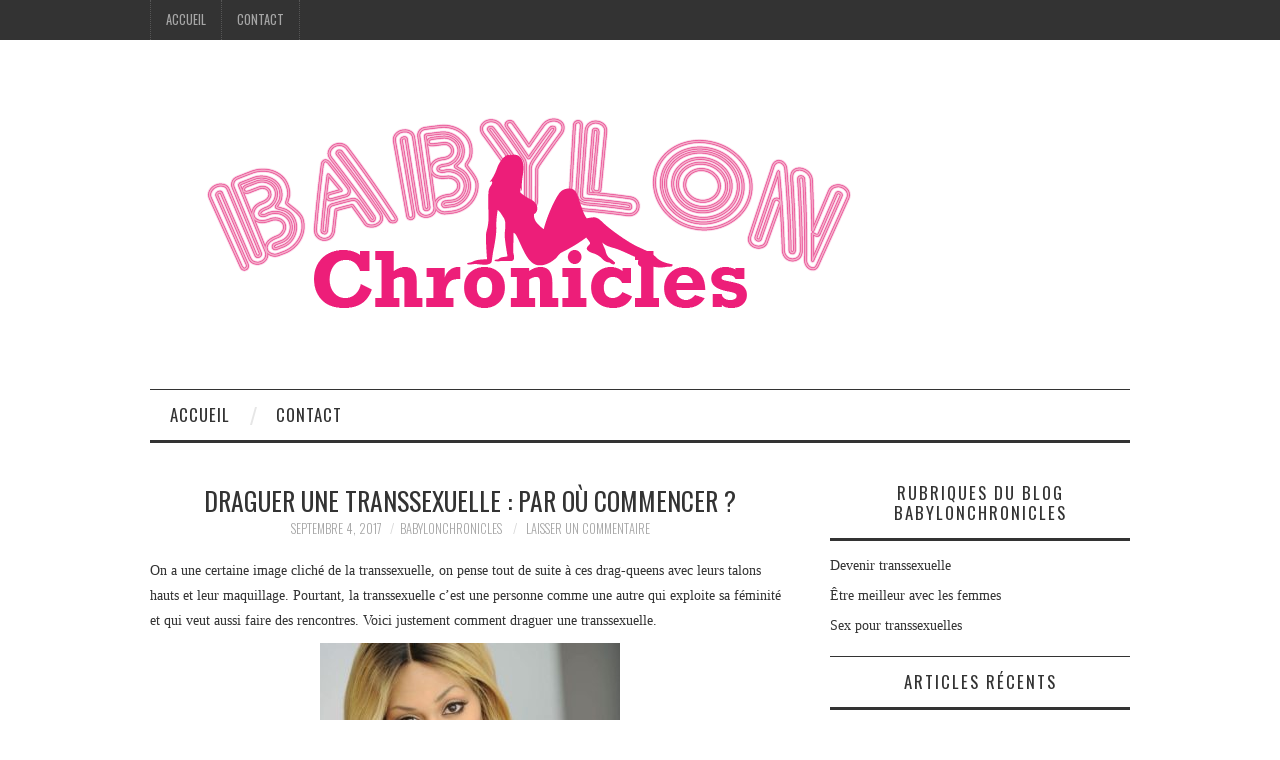

--- FILE ---
content_type: text/html; charset=UTF-8
request_url: http://www.babylonchronicles.fr/draguer-une-transsexuelle-par-ou-commencer/
body_size: 10208
content:
<!DOCTYPE html>
<html dir="ltr" lang="fr-FR">
<head>
	<title>Draguer une transsexuelle : par où commencer ? | Babylon Chronicles</title>

	<meta charset="UTF-8">
	<meta name="viewport" content="width=device-width">

	<link rel="profile" href="http://gmpg.org/xfn/11">
	<link rel="pingback" href="http://www.babylonchronicles.fr/xmlrpc.php">


	<title>Draguer une transsexuelle : par où commencer ? | Babylon Chronicles</title>

		<!-- All in One SEO 4.9.3 - aioseo.com -->
	<meta name="robots" content="max-image-preview:large" />
	<meta name="author" content="babylonchronicles"/>
	<link rel="canonical" href="http://www.babylonchronicles.fr/draguer-une-transsexuelle-par-ou-commencer/" />
	<meta name="generator" content="All in One SEO (AIOSEO) 4.9.3" />
		<script type="application/ld+json" class="aioseo-schema">
			{"@context":"https:\/\/schema.org","@graph":[{"@type":"Article","@id":"http:\/\/www.babylonchronicles.fr\/draguer-une-transsexuelle-par-ou-commencer\/#article","name":"Draguer une transsexuelle : par o\u00f9 commencer ? | Babylon Chronicles","headline":"Draguer une transsexuelle\u00a0: par o\u00f9 commencer\u00a0?","author":{"@id":"http:\/\/www.babylonchronicles.fr\/author\/babylonchronicles\/#author"},"publisher":{"@id":"http:\/\/www.babylonchronicles.fr\/#organization"},"image":{"@type":"ImageObject","url":"http:\/\/www.babylonchronicles.fr\/wp-content\/uploads\/2017\/09\/sedc.jpg","width":602,"height":357},"datePublished":"2017-09-04T15:02:24+00:00","dateModified":"2017-11-10T16:01:22+00:00","inLanguage":"fr-FR","mainEntityOfPage":{"@id":"http:\/\/www.babylonchronicles.fr\/draguer-une-transsexuelle-par-ou-commencer\/#webpage"},"isPartOf":{"@id":"http:\/\/www.babylonchronicles.fr\/draguer-une-transsexuelle-par-ou-commencer\/#webpage"},"articleSection":"Sex pour transsexuelles"},{"@type":"BreadcrumbList","@id":"http:\/\/www.babylonchronicles.fr\/draguer-une-transsexuelle-par-ou-commencer\/#breadcrumblist","itemListElement":[{"@type":"ListItem","@id":"http:\/\/www.babylonchronicles.fr#listItem","position":1,"name":"Home","item":"http:\/\/www.babylonchronicles.fr","nextItem":{"@type":"ListItem","@id":"http:\/\/www.babylonchronicles.fr\/category\/sex-pour-transsexuelles\/#listItem","name":"Sex pour transsexuelles"}},{"@type":"ListItem","@id":"http:\/\/www.babylonchronicles.fr\/category\/sex-pour-transsexuelles\/#listItem","position":2,"name":"Sex pour transsexuelles","item":"http:\/\/www.babylonchronicles.fr\/category\/sex-pour-transsexuelles\/","nextItem":{"@type":"ListItem","@id":"http:\/\/www.babylonchronicles.fr\/draguer-une-transsexuelle-par-ou-commencer\/#listItem","name":"Draguer une transsexuelle\u00a0: par o\u00f9 commencer\u00a0?"},"previousItem":{"@type":"ListItem","@id":"http:\/\/www.babylonchronicles.fr#listItem","name":"Home"}},{"@type":"ListItem","@id":"http:\/\/www.babylonchronicles.fr\/draguer-une-transsexuelle-par-ou-commencer\/#listItem","position":3,"name":"Draguer une transsexuelle\u00a0: par o\u00f9 commencer\u00a0?","previousItem":{"@type":"ListItem","@id":"http:\/\/www.babylonchronicles.fr\/category\/sex-pour-transsexuelles\/#listItem","name":"Sex pour transsexuelles"}}]},{"@type":"Organization","@id":"http:\/\/www.babylonchronicles.fr\/#organization","name":"Babylon Chronicles","description":"Blog sur les conseils sexuels","url":"http:\/\/www.babylonchronicles.fr\/"},{"@type":"Person","@id":"http:\/\/www.babylonchronicles.fr\/author\/babylonchronicles\/#author","url":"http:\/\/www.babylonchronicles.fr\/author\/babylonchronicles\/","name":"babylonchronicles","image":{"@type":"ImageObject","@id":"http:\/\/www.babylonchronicles.fr\/draguer-une-transsexuelle-par-ou-commencer\/#authorImage","url":"https:\/\/secure.gravatar.com\/avatar\/75d7c0fd2cb337003ac08852ddfd32bdaad97a657dc8470e83eaa3a87d8bc934?s=96&d=mm&r=g","width":96,"height":96,"caption":"babylonchronicles"}},{"@type":"WebPage","@id":"http:\/\/www.babylonchronicles.fr\/draguer-une-transsexuelle-par-ou-commencer\/#webpage","url":"http:\/\/www.babylonchronicles.fr\/draguer-une-transsexuelle-par-ou-commencer\/","name":"Draguer une transsexuelle : par o\u00f9 commencer ? | Babylon Chronicles","inLanguage":"fr-FR","isPartOf":{"@id":"http:\/\/www.babylonchronicles.fr\/#website"},"breadcrumb":{"@id":"http:\/\/www.babylonchronicles.fr\/draguer-une-transsexuelle-par-ou-commencer\/#breadcrumblist"},"author":{"@id":"http:\/\/www.babylonchronicles.fr\/author\/babylonchronicles\/#author"},"creator":{"@id":"http:\/\/www.babylonchronicles.fr\/author\/babylonchronicles\/#author"},"image":{"@type":"ImageObject","url":"http:\/\/www.babylonchronicles.fr\/wp-content\/uploads\/2017\/09\/sedc.jpg","@id":"http:\/\/www.babylonchronicles.fr\/draguer-une-transsexuelle-par-ou-commencer\/#mainImage","width":602,"height":357},"primaryImageOfPage":{"@id":"http:\/\/www.babylonchronicles.fr\/draguer-une-transsexuelle-par-ou-commencer\/#mainImage"},"datePublished":"2017-09-04T15:02:24+00:00","dateModified":"2017-11-10T16:01:22+00:00"},{"@type":"WebSite","@id":"http:\/\/www.babylonchronicles.fr\/#website","url":"http:\/\/www.babylonchronicles.fr\/","name":"Babylon Chronicles","description":"Blog sur les conseils sexuels","inLanguage":"fr-FR","publisher":{"@id":"http:\/\/www.babylonchronicles.fr\/#organization"}}]}
		</script>
		<!-- All in One SEO -->

<link rel='dns-prefetch' href='//fonts.googleapis.com' />
<link rel="alternate" type="application/rss+xml" title="Babylon Chronicles &raquo; Flux" href="http://www.babylonchronicles.fr/feed/" />
<link rel="alternate" type="application/rss+xml" title="Babylon Chronicles &raquo; Flux des commentaires" href="http://www.babylonchronicles.fr/comments/feed/" />
<link rel="alternate" type="application/rss+xml" title="Babylon Chronicles &raquo; Draguer une transsexuelle : par où commencer ? Flux des commentaires" href="http://www.babylonchronicles.fr/draguer-une-transsexuelle-par-ou-commencer/feed/" />
<link rel="alternate" title="oEmbed (JSON)" type="application/json+oembed" href="http://www.babylonchronicles.fr/wp-json/oembed/1.0/embed?url=http%3A%2F%2Fwww.babylonchronicles.fr%2Fdraguer-une-transsexuelle-par-ou-commencer%2F" />
<link rel="alternate" title="oEmbed (XML)" type="text/xml+oembed" href="http://www.babylonchronicles.fr/wp-json/oembed/1.0/embed?url=http%3A%2F%2Fwww.babylonchronicles.fr%2Fdraguer-une-transsexuelle-par-ou-commencer%2F&#038;format=xml" />
<style id='wp-img-auto-sizes-contain-inline-css' type='text/css'>
img:is([sizes=auto i],[sizes^="auto," i]){contain-intrinsic-size:3000px 1500px}
/*# sourceURL=wp-img-auto-sizes-contain-inline-css */
</style>
<style id='wp-emoji-styles-inline-css' type='text/css'>

	img.wp-smiley, img.emoji {
		display: inline !important;
		border: none !important;
		box-shadow: none !important;
		height: 1em !important;
		width: 1em !important;
		margin: 0 0.07em !important;
		vertical-align: -0.1em !important;
		background: none !important;
		padding: 0 !important;
	}
/*# sourceURL=wp-emoji-styles-inline-css */
</style>
<style id='wp-block-library-inline-css' type='text/css'>
:root{--wp-block-synced-color:#7a00df;--wp-block-synced-color--rgb:122,0,223;--wp-bound-block-color:var(--wp-block-synced-color);--wp-editor-canvas-background:#ddd;--wp-admin-theme-color:#007cba;--wp-admin-theme-color--rgb:0,124,186;--wp-admin-theme-color-darker-10:#006ba1;--wp-admin-theme-color-darker-10--rgb:0,107,160.5;--wp-admin-theme-color-darker-20:#005a87;--wp-admin-theme-color-darker-20--rgb:0,90,135;--wp-admin-border-width-focus:2px}@media (min-resolution:192dpi){:root{--wp-admin-border-width-focus:1.5px}}.wp-element-button{cursor:pointer}:root .has-very-light-gray-background-color{background-color:#eee}:root .has-very-dark-gray-background-color{background-color:#313131}:root .has-very-light-gray-color{color:#eee}:root .has-very-dark-gray-color{color:#313131}:root .has-vivid-green-cyan-to-vivid-cyan-blue-gradient-background{background:linear-gradient(135deg,#00d084,#0693e3)}:root .has-purple-crush-gradient-background{background:linear-gradient(135deg,#34e2e4,#4721fb 50%,#ab1dfe)}:root .has-hazy-dawn-gradient-background{background:linear-gradient(135deg,#faaca8,#dad0ec)}:root .has-subdued-olive-gradient-background{background:linear-gradient(135deg,#fafae1,#67a671)}:root .has-atomic-cream-gradient-background{background:linear-gradient(135deg,#fdd79a,#004a59)}:root .has-nightshade-gradient-background{background:linear-gradient(135deg,#330968,#31cdcf)}:root .has-midnight-gradient-background{background:linear-gradient(135deg,#020381,#2874fc)}:root{--wp--preset--font-size--normal:16px;--wp--preset--font-size--huge:42px}.has-regular-font-size{font-size:1em}.has-larger-font-size{font-size:2.625em}.has-normal-font-size{font-size:var(--wp--preset--font-size--normal)}.has-huge-font-size{font-size:var(--wp--preset--font-size--huge)}.has-text-align-center{text-align:center}.has-text-align-left{text-align:left}.has-text-align-right{text-align:right}.has-fit-text{white-space:nowrap!important}#end-resizable-editor-section{display:none}.aligncenter{clear:both}.items-justified-left{justify-content:flex-start}.items-justified-center{justify-content:center}.items-justified-right{justify-content:flex-end}.items-justified-space-between{justify-content:space-between}.screen-reader-text{border:0;clip-path:inset(50%);height:1px;margin:-1px;overflow:hidden;padding:0;position:absolute;width:1px;word-wrap:normal!important}.screen-reader-text:focus{background-color:#ddd;clip-path:none;color:#444;display:block;font-size:1em;height:auto;left:5px;line-height:normal;padding:15px 23px 14px;text-decoration:none;top:5px;width:auto;z-index:100000}html :where(.has-border-color){border-style:solid}html :where([style*=border-top-color]){border-top-style:solid}html :where([style*=border-right-color]){border-right-style:solid}html :where([style*=border-bottom-color]){border-bottom-style:solid}html :where([style*=border-left-color]){border-left-style:solid}html :where([style*=border-width]){border-style:solid}html :where([style*=border-top-width]){border-top-style:solid}html :where([style*=border-right-width]){border-right-style:solid}html :where([style*=border-bottom-width]){border-bottom-style:solid}html :where([style*=border-left-width]){border-left-style:solid}html :where(img[class*=wp-image-]){height:auto;max-width:100%}:where(figure){margin:0 0 1em}html :where(.is-position-sticky){--wp-admin--admin-bar--position-offset:var(--wp-admin--admin-bar--height,0px)}@media screen and (max-width:600px){html :where(.is-position-sticky){--wp-admin--admin-bar--position-offset:0px}}

/*# sourceURL=wp-block-library-inline-css */
</style><style id='global-styles-inline-css' type='text/css'>
:root{--wp--preset--aspect-ratio--square: 1;--wp--preset--aspect-ratio--4-3: 4/3;--wp--preset--aspect-ratio--3-4: 3/4;--wp--preset--aspect-ratio--3-2: 3/2;--wp--preset--aspect-ratio--2-3: 2/3;--wp--preset--aspect-ratio--16-9: 16/9;--wp--preset--aspect-ratio--9-16: 9/16;--wp--preset--color--black: #000000;--wp--preset--color--cyan-bluish-gray: #abb8c3;--wp--preset--color--white: #ffffff;--wp--preset--color--pale-pink: #f78da7;--wp--preset--color--vivid-red: #cf2e2e;--wp--preset--color--luminous-vivid-orange: #ff6900;--wp--preset--color--luminous-vivid-amber: #fcb900;--wp--preset--color--light-green-cyan: #7bdcb5;--wp--preset--color--vivid-green-cyan: #00d084;--wp--preset--color--pale-cyan-blue: #8ed1fc;--wp--preset--color--vivid-cyan-blue: #0693e3;--wp--preset--color--vivid-purple: #9b51e0;--wp--preset--gradient--vivid-cyan-blue-to-vivid-purple: linear-gradient(135deg,rgb(6,147,227) 0%,rgb(155,81,224) 100%);--wp--preset--gradient--light-green-cyan-to-vivid-green-cyan: linear-gradient(135deg,rgb(122,220,180) 0%,rgb(0,208,130) 100%);--wp--preset--gradient--luminous-vivid-amber-to-luminous-vivid-orange: linear-gradient(135deg,rgb(252,185,0) 0%,rgb(255,105,0) 100%);--wp--preset--gradient--luminous-vivid-orange-to-vivid-red: linear-gradient(135deg,rgb(255,105,0) 0%,rgb(207,46,46) 100%);--wp--preset--gradient--very-light-gray-to-cyan-bluish-gray: linear-gradient(135deg,rgb(238,238,238) 0%,rgb(169,184,195) 100%);--wp--preset--gradient--cool-to-warm-spectrum: linear-gradient(135deg,rgb(74,234,220) 0%,rgb(151,120,209) 20%,rgb(207,42,186) 40%,rgb(238,44,130) 60%,rgb(251,105,98) 80%,rgb(254,248,76) 100%);--wp--preset--gradient--blush-light-purple: linear-gradient(135deg,rgb(255,206,236) 0%,rgb(152,150,240) 100%);--wp--preset--gradient--blush-bordeaux: linear-gradient(135deg,rgb(254,205,165) 0%,rgb(254,45,45) 50%,rgb(107,0,62) 100%);--wp--preset--gradient--luminous-dusk: linear-gradient(135deg,rgb(255,203,112) 0%,rgb(199,81,192) 50%,rgb(65,88,208) 100%);--wp--preset--gradient--pale-ocean: linear-gradient(135deg,rgb(255,245,203) 0%,rgb(182,227,212) 50%,rgb(51,167,181) 100%);--wp--preset--gradient--electric-grass: linear-gradient(135deg,rgb(202,248,128) 0%,rgb(113,206,126) 100%);--wp--preset--gradient--midnight: linear-gradient(135deg,rgb(2,3,129) 0%,rgb(40,116,252) 100%);--wp--preset--font-size--small: 13px;--wp--preset--font-size--medium: 20px;--wp--preset--font-size--large: 36px;--wp--preset--font-size--x-large: 42px;--wp--preset--spacing--20: 0.44rem;--wp--preset--spacing--30: 0.67rem;--wp--preset--spacing--40: 1rem;--wp--preset--spacing--50: 1.5rem;--wp--preset--spacing--60: 2.25rem;--wp--preset--spacing--70: 3.38rem;--wp--preset--spacing--80: 5.06rem;--wp--preset--shadow--natural: 6px 6px 9px rgba(0, 0, 0, 0.2);--wp--preset--shadow--deep: 12px 12px 50px rgba(0, 0, 0, 0.4);--wp--preset--shadow--sharp: 6px 6px 0px rgba(0, 0, 0, 0.2);--wp--preset--shadow--outlined: 6px 6px 0px -3px rgb(255, 255, 255), 6px 6px rgb(0, 0, 0);--wp--preset--shadow--crisp: 6px 6px 0px rgb(0, 0, 0);}:where(.is-layout-flex){gap: 0.5em;}:where(.is-layout-grid){gap: 0.5em;}body .is-layout-flex{display: flex;}.is-layout-flex{flex-wrap: wrap;align-items: center;}.is-layout-flex > :is(*, div){margin: 0;}body .is-layout-grid{display: grid;}.is-layout-grid > :is(*, div){margin: 0;}:where(.wp-block-columns.is-layout-flex){gap: 2em;}:where(.wp-block-columns.is-layout-grid){gap: 2em;}:where(.wp-block-post-template.is-layout-flex){gap: 1.25em;}:where(.wp-block-post-template.is-layout-grid){gap: 1.25em;}.has-black-color{color: var(--wp--preset--color--black) !important;}.has-cyan-bluish-gray-color{color: var(--wp--preset--color--cyan-bluish-gray) !important;}.has-white-color{color: var(--wp--preset--color--white) !important;}.has-pale-pink-color{color: var(--wp--preset--color--pale-pink) !important;}.has-vivid-red-color{color: var(--wp--preset--color--vivid-red) !important;}.has-luminous-vivid-orange-color{color: var(--wp--preset--color--luminous-vivid-orange) !important;}.has-luminous-vivid-amber-color{color: var(--wp--preset--color--luminous-vivid-amber) !important;}.has-light-green-cyan-color{color: var(--wp--preset--color--light-green-cyan) !important;}.has-vivid-green-cyan-color{color: var(--wp--preset--color--vivid-green-cyan) !important;}.has-pale-cyan-blue-color{color: var(--wp--preset--color--pale-cyan-blue) !important;}.has-vivid-cyan-blue-color{color: var(--wp--preset--color--vivid-cyan-blue) !important;}.has-vivid-purple-color{color: var(--wp--preset--color--vivid-purple) !important;}.has-black-background-color{background-color: var(--wp--preset--color--black) !important;}.has-cyan-bluish-gray-background-color{background-color: var(--wp--preset--color--cyan-bluish-gray) !important;}.has-white-background-color{background-color: var(--wp--preset--color--white) !important;}.has-pale-pink-background-color{background-color: var(--wp--preset--color--pale-pink) !important;}.has-vivid-red-background-color{background-color: var(--wp--preset--color--vivid-red) !important;}.has-luminous-vivid-orange-background-color{background-color: var(--wp--preset--color--luminous-vivid-orange) !important;}.has-luminous-vivid-amber-background-color{background-color: var(--wp--preset--color--luminous-vivid-amber) !important;}.has-light-green-cyan-background-color{background-color: var(--wp--preset--color--light-green-cyan) !important;}.has-vivid-green-cyan-background-color{background-color: var(--wp--preset--color--vivid-green-cyan) !important;}.has-pale-cyan-blue-background-color{background-color: var(--wp--preset--color--pale-cyan-blue) !important;}.has-vivid-cyan-blue-background-color{background-color: var(--wp--preset--color--vivid-cyan-blue) !important;}.has-vivid-purple-background-color{background-color: var(--wp--preset--color--vivid-purple) !important;}.has-black-border-color{border-color: var(--wp--preset--color--black) !important;}.has-cyan-bluish-gray-border-color{border-color: var(--wp--preset--color--cyan-bluish-gray) !important;}.has-white-border-color{border-color: var(--wp--preset--color--white) !important;}.has-pale-pink-border-color{border-color: var(--wp--preset--color--pale-pink) !important;}.has-vivid-red-border-color{border-color: var(--wp--preset--color--vivid-red) !important;}.has-luminous-vivid-orange-border-color{border-color: var(--wp--preset--color--luminous-vivid-orange) !important;}.has-luminous-vivid-amber-border-color{border-color: var(--wp--preset--color--luminous-vivid-amber) !important;}.has-light-green-cyan-border-color{border-color: var(--wp--preset--color--light-green-cyan) !important;}.has-vivid-green-cyan-border-color{border-color: var(--wp--preset--color--vivid-green-cyan) !important;}.has-pale-cyan-blue-border-color{border-color: var(--wp--preset--color--pale-cyan-blue) !important;}.has-vivid-cyan-blue-border-color{border-color: var(--wp--preset--color--vivid-cyan-blue) !important;}.has-vivid-purple-border-color{border-color: var(--wp--preset--color--vivid-purple) !important;}.has-vivid-cyan-blue-to-vivid-purple-gradient-background{background: var(--wp--preset--gradient--vivid-cyan-blue-to-vivid-purple) !important;}.has-light-green-cyan-to-vivid-green-cyan-gradient-background{background: var(--wp--preset--gradient--light-green-cyan-to-vivid-green-cyan) !important;}.has-luminous-vivid-amber-to-luminous-vivid-orange-gradient-background{background: var(--wp--preset--gradient--luminous-vivid-amber-to-luminous-vivid-orange) !important;}.has-luminous-vivid-orange-to-vivid-red-gradient-background{background: var(--wp--preset--gradient--luminous-vivid-orange-to-vivid-red) !important;}.has-very-light-gray-to-cyan-bluish-gray-gradient-background{background: var(--wp--preset--gradient--very-light-gray-to-cyan-bluish-gray) !important;}.has-cool-to-warm-spectrum-gradient-background{background: var(--wp--preset--gradient--cool-to-warm-spectrum) !important;}.has-blush-light-purple-gradient-background{background: var(--wp--preset--gradient--blush-light-purple) !important;}.has-blush-bordeaux-gradient-background{background: var(--wp--preset--gradient--blush-bordeaux) !important;}.has-luminous-dusk-gradient-background{background: var(--wp--preset--gradient--luminous-dusk) !important;}.has-pale-ocean-gradient-background{background: var(--wp--preset--gradient--pale-ocean) !important;}.has-electric-grass-gradient-background{background: var(--wp--preset--gradient--electric-grass) !important;}.has-midnight-gradient-background{background: var(--wp--preset--gradient--midnight) !important;}.has-small-font-size{font-size: var(--wp--preset--font-size--small) !important;}.has-medium-font-size{font-size: var(--wp--preset--font-size--medium) !important;}.has-large-font-size{font-size: var(--wp--preset--font-size--large) !important;}.has-x-large-font-size{font-size: var(--wp--preset--font-size--x-large) !important;}
/*# sourceURL=global-styles-inline-css */
</style>

<style id='classic-theme-styles-inline-css' type='text/css'>
/*! This file is auto-generated */
.wp-block-button__link{color:#fff;background-color:#32373c;border-radius:9999px;box-shadow:none;text-decoration:none;padding:calc(.667em + 2px) calc(1.333em + 2px);font-size:1.125em}.wp-block-file__button{background:#32373c;color:#fff;text-decoration:none}
/*# sourceURL=/wp-includes/css/classic-themes.min.css */
</style>
<link rel='stylesheet' id='athemes-headings-fonts-css' href='//fonts.googleapis.com/css?family=Oswald%3A300%2C400%2C700&#038;ver=6.9' type='text/css' media='all' />
<link rel='stylesheet' id='athemes-symbols-css' href='http://www.babylonchronicles.fr/wp-content/themes/fashionistas/css/athemes-symbols.css?ver=6.9' type='text/css' media='all' />
<link rel='stylesheet' id='athemes-bootstrap-css' href='http://www.babylonchronicles.fr/wp-content/themes/fashionistas/css/bootstrap.min.css?ver=6.9' type='text/css' media='all' />
<link rel='stylesheet' id='athemes-style-css' href='http://www.babylonchronicles.fr/wp-content/themes/fashionistas/style.css?ver=6.9' type='text/css' media='all' />
<style id='athemes-style-inline-css' type='text/css'>
button, input[type="button"], input[type="reset"], input[type="submit"], #top-navigation, #top-navigation li:hover ul, #top-navigation li.sfHover ul, #main-navigation li:hover ul, #main-navigation li.sfHover ul, #main-navigation > .sf-menu > ul, .site-content [class*="navigation"] a, .widget-tab-nav li.active a, .widget-social-icons li a [class^="ico-"]:before, .site-footer { background: ; }
#main-navigation, .entry-footer, .page-header, .author-info, .site-content [class*="navigation"] a:hover, .site-content .post-navigation, .comments-title, .widget, .widget-title, ul.widget-tab-nav, .site-extra { border-color: ; }
.site-title a { color: ; }
.site-description { color: ; }
.entry-title, .entry-title a { color: ; }
body { color: ; }

/*# sourceURL=athemes-style-inline-css */
</style>
<script type="text/javascript" src="http://www.babylonchronicles.fr/wp-includes/js/jquery/jquery.min.js?ver=3.7.1" id="jquery-core-js"></script>
<script type="text/javascript" src="http://www.babylonchronicles.fr/wp-includes/js/jquery/jquery-migrate.min.js?ver=3.4.1" id="jquery-migrate-js"></script>
<script type="text/javascript" src="http://www.babylonchronicles.fr/wp-content/themes/fashionistas/js/bootstrap.min.js?ver=6.9" id="athemes-bootstrap-js-js"></script>
<script type="text/javascript" src="http://www.babylonchronicles.fr/wp-content/themes/fashionistas/js/hoverIntent.js?ver=6.9" id="athemes-superfish-hoverIntent-js"></script>
<script type="text/javascript" src="http://www.babylonchronicles.fr/wp-content/themes/fashionistas/js/superfish.js?ver=6.9" id="athemes-superfish-js"></script>
<script type="text/javascript" src="http://www.babylonchronicles.fr/wp-content/themes/fashionistas/js/settings.js?ver=6.9" id="athemes-settings-js"></script>
<link rel="https://api.w.org/" href="http://www.babylonchronicles.fr/wp-json/" /><link rel="alternate" title="JSON" type="application/json" href="http://www.babylonchronicles.fr/wp-json/wp/v2/posts/13" /><link rel="EditURI" type="application/rsd+xml" title="RSD" href="http://www.babylonchronicles.fr/xmlrpc.php?rsd" />
<meta name="generator" content="WordPress 6.9" />
<link rel='shortlink' href='http://www.babylonchronicles.fr/?p=13' />
<!--[if lt IE 9]>
<script src="http://www.babylonchronicles.fr/wp-content/themes/fashionistas/js/html5shiv.js"></script>
<![endif]-->
<link rel="icon" href="http://www.babylonchronicles.fr/wp-content/uploads/2017/08/cropped-Babylone-Chronicles-1-32x32.png" sizes="32x32" />
<link rel="icon" href="http://www.babylonchronicles.fr/wp-content/uploads/2017/08/cropped-Babylone-Chronicles-1-192x192.png" sizes="192x192" />
<link rel="apple-touch-icon" href="http://www.babylonchronicles.fr/wp-content/uploads/2017/08/cropped-Babylone-Chronicles-1-180x180.png" />
<meta name="msapplication-TileImage" content="http://www.babylonchronicles.fr/wp-content/uploads/2017/08/cropped-Babylone-Chronicles-1-270x270.png" />
</head>

<body class="wp-singular post-template-default single single-post postid-13 single-format-standard wp-theme-fashionistas">

	<nav id="top-navigation" class="main-navigation" role="navigation">
		<div class="clearfix container">
			<div class="sf-menu"><ul id="menu-menu-principal" class="menu"><li id="menu-item-28" class="menu-item menu-item-type-custom menu-item-object-custom menu-item-home menu-item-28"><a href="http://www.babylonchronicles.fr/">Accueil</a></li>
<li id="menu-item-29" class="menu-item menu-item-type-post_type menu-item-object-page menu-item-29"><a href="http://www.babylonchronicles.fr/contact/">Contact</a></li>
</ul></div>		</div>
	<!-- #top-navigation --></nav>

	<header id="masthead" class="clearfix container site-header" role="banner">
		<div class="site-branding">
							<a href="http://www.babylonchronicles.fr/" title="Babylon Chronicles"><img src="http://www.babylonchronicles.fr/wp-content/uploads/2017/08/Babylone-Chronicles.png" alt="Babylon Chronicles" /></a>
					<!-- .site-branding --></div>

					<!-- #masthead --></header>

	<nav id="main-navigation" class="container main-navigation" role="navigation">
		<a href="#main-navigation" class="nav-open">Menu</a>
		<a href="#" class="nav-close">Close</a>
		<div class="sf-menu"><ul>
<li ><a href="http://www.babylonchronicles.fr/">Accueil</a></li><li class="page_item page-item-26"><a href="http://www.babylonchronicles.fr/contact/">Contact</a></li>
</ul></div>
	<!-- #main-navigation --></nav>

	<div id="main" class="site-main">
		<div class="clearfix container">
	<div id="primary" class="content-area">
		<div id="content" class="site-content" role="main">

		
			
<article id="post-13" class="clearfix post-13 post type-post status-publish format-standard has-post-thumbnail hentry category-sex-pour-transsexuelles">
	<header class="entry-header">
		<h1 class="entry-title">Draguer une transsexuelle : par où commencer ?</h1>

		<div class="entry-meta">
			<span class="posted-on"><a href="http://www.babylonchronicles.fr/draguer-une-transsexuelle-par-ou-commencer/" rel="bookmark"><time class="entry-date published updated" datetime="2017-09-04T15:02:24+00:00">septembre 4, 2017</time></a></span><span class="byline"><span class="author vcard"><a class="url fn n" href="http://www.babylonchronicles.fr/author/babylonchronicles/">babylonchronicles</a></span></span>
						<span class="comments-link"> <a href="http://www.babylonchronicles.fr/draguer-une-transsexuelle-par-ou-commencer/#respond">Laisser un commentaire</a></span>
					<!-- .entry-meta --></div>
	<!-- .entry-header --></header>

		

	<div class="clearfix entry-content">
		<p>On a une certaine image cliché de la transsexuelle, on pense tout de suite à ces drag-queens avec leurs talons hauts et leur maquillage. Pourtant, la transsexuelle c’est une personne comme une autre qui exploite sa féminité et qui veut aussi faire des rencontres. Voici justement comment draguer une transsexuelle.</p>
<p><img fetchpriority="high" decoding="async" class="aligncenter size-medium wp-image-14" src="http://www.babylonchronicles.fr/wp-content/uploads/2017/09/sedc-300x178.jpg" alt="" width="300" height="178" srcset="http://www.babylonchronicles.fr/wp-content/uploads/2017/09/sedc-300x178.jpg 300w, http://www.babylonchronicles.fr/wp-content/uploads/2017/09/sedc.jpg 602w" sizes="(max-width: 300px) 100vw, 300px" /></p>
<h2>Comment draguer une transsexuelle ?</h2>
<p>L’art de la séduction consiste d’abord à attirer l’attention de la personne. Pour ce faire, il faut commencer par soigner son apparence. Vous n’arriverez pas à attirer l’attention d’une personne en vous habillant n’importe comment, à moins que vous assistiez à une fête costumée. Les trans sont comme tout le monde, elles sont d’abord attirées par votre apparence avant même que vous engagez la conversation avec elles.</p>
<p>Quand vous adressez la parole à une trans pour la première fois, flattez-là sur ses atouts : ses cheveux, ses longues jambes ou encore sa façon d’habiller. Elle a mis tant d’efforts à créer son look, chaque compliment va lui faire plaisir. Soyez galant dans vos mots, draguez intelligemment. Dans un premier temps, saluez-la tout simplement de sorte à créer l’ambiance et à attirer son attention. Au fur et à mesure de vos conversations, vous pouvez partager des anecdotes ou vos passions. Si vous cherchez à faire une <a href="https://www.rencontretransparis.fr/" target="_blank" rel="noopener">rencontre trans autour de chez vous</a>, je vous conseille de mettre toutes les chances de votre côté en étant naturel et en étant clair sur vos intentions dès le départ.</p>
<p>Quand vous draguez une trans, ne pensez surtout pas que vous êtes en rivalité avec un autre homme, considérez-la comme une véritable femme. A cet effet, elle aime être dominée, tout comme une femme l’est avec son homme. Elle veut explorer au maximum sa sexualité au point qu’elle peut accepter de nombreuses pratiques sexuelles qui semblent être inconcevables pour certaines femmes.</p>
<p>Lorsque vous séduisez une trans, traitez-la comme une véritable femme. Offrez-lui des cadeaux comme de la lingerie féminine par exemple. Elle a mis des années à acquérir ce corps de femme, c’est vraiment important pour elle de le mettre en avant. Vous pouvez aussi lui offre une séance de maquillage ou encore de massage tantrique. C’est une bonne idée pour explorer des sensations qui lui sont encore inconnues auparavant. Offrez-lui des fleurs, bref mettez en avant le fait que c’est une femme à part entière.</p>
<p>&nbsp;</p>
			<!-- .entry-content --></div>

	<footer class="entry-meta entry-footer">
		<span class="cat-links"><i class="ico-folder"></i> <a href="http://www.babylonchronicles.fr/category/sex-pour-transsexuelles/" rel="category tag">Sex pour transsexuelles</a></span>	<!-- .entry-meta --></footer>
<!-- #post-13 --></article>

							<div class="clearfix author-info">
					<div class="author-photo"><img alt='' src='https://secure.gravatar.com/avatar/75d7c0fd2cb337003ac08852ddfd32bdaad97a657dc8470e83eaa3a87d8bc934?s=75&#038;d=mm&#038;r=g' srcset='https://secure.gravatar.com/avatar/75d7c0fd2cb337003ac08852ddfd32bdaad97a657dc8470e83eaa3a87d8bc934?s=150&#038;d=mm&#038;r=g 2x' class='avatar avatar-75 photo' height='75' width='75' decoding='async'/></div>
					<div class="author-content">
						<h3>babylonchronicles</h3>
						<p></p>
						<div class="author-links">
							<a href="http://www.babylonchronicles.fr/author/babylonchronicles/" rel="me">More Posts</a>

							
							
													</div>
					</div>
				<!-- .author-info --></div>
			
				<nav role="navigation" id="nav-below" class="post-navigation">
		<h1 class="screen-reader-text">Navigation des articles</h1>

	
		<div class="nav-previous"><span>Previous Article</span><a href="http://www.babylonchronicles.fr/comment-seduire-une-femme-en-soiree/" rel="prev"><span class="meta-nav">&larr;</span> Comment séduire une femme en soirée ?</a></div>		<div class="nav-next"><span>Next Article</span><a href="http://www.babylonchronicles.fr/sextoys-pour-transsexuelles-se-faire-du-bien-en-etant-trans/" rel="next">Sextoys pour transsexuelles, se faire du bien en étant trans <span class="meta-nav">&rarr;</span></a></div>
	
	</nav><!-- #nav-below -->
	
			
	<div id="comments" class="comments-area">

	
	
	
		<div id="respond" class="comment-respond">
		<h3 id="reply-title" class="comment-reply-title">Laisser un commentaire <small><a rel="nofollow" id="cancel-comment-reply-link" href="/draguer-une-transsexuelle-par-ou-commencer/#respond" style="display:none;">Annuler la réponse</a></small></h3><form action="http://www.babylonchronicles.fr/wp-comments-post.php" method="post" id="commentform" class="comment-form"><p class="comment-notes"><span id="email-notes">Votre adresse e-mail ne sera pas publiée.</span> <span class="required-field-message">Les champs obligatoires sont indiqués avec <span class="required">*</span></span></p><p class="comment-form-comment"><label for="comment">Commentaire <span class="required">*</span></label> <textarea id="comment" name="comment" cols="45" rows="8" maxlength="65525" required="required"></textarea></p><p class="comment-form-author"><label for="author">Nom <span class="required">*</span></label> <input id="author" name="author" type="text" value="" size="30" maxlength="245" autocomplete="name" required="required" /></p>
<p class="comment-form-email"><label for="email">E-mail <span class="required">*</span></label> <input id="email" name="email" type="text" value="" size="30" maxlength="100" aria-describedby="email-notes" autocomplete="email" required="required" /></p>
<p class="comment-form-url"><label for="url">Site web</label> <input id="url" name="url" type="text" value="" size="30" maxlength="200" autocomplete="url" /></p>
<p class="comment-form-cookies-consent"><input id="wp-comment-cookies-consent" name="wp-comment-cookies-consent" type="checkbox" value="yes" /> <label for="wp-comment-cookies-consent">Enregistrer mon nom, mon e-mail et mon site dans le navigateur pour mon prochain commentaire.</label></p>
<p class="form-submit"><input name="submit" type="submit" id="submit" class="submit" value="Laisser un commentaire" /> <input type='hidden' name='comment_post_ID' value='13' id='comment_post_ID' />
<input type='hidden' name='comment_parent' id='comment_parent' value='0' />
</p></form>	</div><!-- #respond -->
	
</div><!-- #comments -->

		
		</div><!-- #content -->
	</div><!-- #primary -->

<div id="widget-area-2" class="site-sidebar widget-area" role="complementary">
	<aside id="categories-2" class="widget widget_categories"><h3 class="widget-title">Rubriques du blog Babylonchronicles</h3>
			<ul>
					<li class="cat-item cat-item-5"><a href="http://www.babylonchronicles.fr/category/devenir-transsexuelle/">Devenir transsexuelle</a>
</li>
	<li class="cat-item cat-item-3"><a href="http://www.babylonchronicles.fr/category/etre-meilleur-avec-les-femmes/">Être meilleur avec les femmes</a>
</li>
	<li class="cat-item cat-item-4"><a href="http://www.babylonchronicles.fr/category/sex-pour-transsexuelles/">Sex pour transsexuelles</a>
</li>
			</ul>

			</aside>
		<aside id="recent-posts-2" class="widget widget_recent_entries">
		<h3 class="widget-title">Articles récents</h3>
		<ul>
											<li>
					<a href="http://www.babylonchronicles.fr/orgasme-conseils-pour-creer-lorgasme-chez-une-femme/">Orgasme : conseils pour créer l’orgasme chez une femme</a>
									</li>
											<li>
					<a href="http://www.babylonchronicles.fr/combien-coute-une-operation-pour-devenir-transsexuelle/">Combien coûte une opération pour devenir transsexuelle ?</a>
									</li>
											<li>
					<a href="http://www.babylonchronicles.fr/sextoys-pour-transsexuelles-se-faire-du-bien-en-etant-trans/">Sextoys pour transsexuelles, se faire du bien en étant trans</a>
									</li>
											<li>
					<a href="http://www.babylonchronicles.fr/draguer-une-transsexuelle-par-ou-commencer/" aria-current="page">Draguer une transsexuelle : par où commencer ?</a>
									</li>
											<li>
					<a href="http://www.babylonchronicles.fr/comment-seduire-une-femme-en-soiree/">Comment séduire une femme en soirée ?</a>
									</li>
					</ul>

		</aside><!-- #widget-area-2 --></div>		</div>
	<!-- #main --></div>

	

	<footer id="colophon" class="site-footer" role="contentinfo">
		<div class="clearfix container">
				<div class="site-info">
		&copy; 2026 Babylon ChroniclesTous droits réservés.	</div><!-- .site-info -->

	<div class="site-credit">
		<a href="https://athemes.com/theme/fashionista" rel="nofollow">Fashionista</a>par aThemes	</div><!-- .site-credit -->
			</div>
	<!-- #colophon --></footer>

<script type="speculationrules">
{"prefetch":[{"source":"document","where":{"and":[{"href_matches":"/*"},{"not":{"href_matches":["/wp-*.php","/wp-admin/*","/wp-content/uploads/*","/wp-content/*","/wp-content/plugins/*","/wp-content/themes/fashionistas/*","/*\\?(.+)"]}},{"not":{"selector_matches":"a[rel~=\"nofollow\"]"}},{"not":{"selector_matches":".no-prefetch, .no-prefetch a"}}]},"eagerness":"conservative"}]}
</script>
<script type="text/javascript" src="http://www.babylonchronicles.fr/wp-includes/js/comment-reply.min.js?ver=6.9" id="comment-reply-js" async="async" data-wp-strategy="async" fetchpriority="low"></script>
<script id="wp-emoji-settings" type="application/json">
{"baseUrl":"https://s.w.org/images/core/emoji/17.0.2/72x72/","ext":".png","svgUrl":"https://s.w.org/images/core/emoji/17.0.2/svg/","svgExt":".svg","source":{"concatemoji":"http://www.babylonchronicles.fr/wp-includes/js/wp-emoji-release.min.js?ver=6.9"}}
</script>
<script type="module">
/* <![CDATA[ */
/*! This file is auto-generated */
const a=JSON.parse(document.getElementById("wp-emoji-settings").textContent),o=(window._wpemojiSettings=a,"wpEmojiSettingsSupports"),s=["flag","emoji"];function i(e){try{var t={supportTests:e,timestamp:(new Date).valueOf()};sessionStorage.setItem(o,JSON.stringify(t))}catch(e){}}function c(e,t,n){e.clearRect(0,0,e.canvas.width,e.canvas.height),e.fillText(t,0,0);t=new Uint32Array(e.getImageData(0,0,e.canvas.width,e.canvas.height).data);e.clearRect(0,0,e.canvas.width,e.canvas.height),e.fillText(n,0,0);const a=new Uint32Array(e.getImageData(0,0,e.canvas.width,e.canvas.height).data);return t.every((e,t)=>e===a[t])}function p(e,t){e.clearRect(0,0,e.canvas.width,e.canvas.height),e.fillText(t,0,0);var n=e.getImageData(16,16,1,1);for(let e=0;e<n.data.length;e++)if(0!==n.data[e])return!1;return!0}function u(e,t,n,a){switch(t){case"flag":return n(e,"\ud83c\udff3\ufe0f\u200d\u26a7\ufe0f","\ud83c\udff3\ufe0f\u200b\u26a7\ufe0f")?!1:!n(e,"\ud83c\udde8\ud83c\uddf6","\ud83c\udde8\u200b\ud83c\uddf6")&&!n(e,"\ud83c\udff4\udb40\udc67\udb40\udc62\udb40\udc65\udb40\udc6e\udb40\udc67\udb40\udc7f","\ud83c\udff4\u200b\udb40\udc67\u200b\udb40\udc62\u200b\udb40\udc65\u200b\udb40\udc6e\u200b\udb40\udc67\u200b\udb40\udc7f");case"emoji":return!a(e,"\ud83e\u1fac8")}return!1}function f(e,t,n,a){let r;const o=(r="undefined"!=typeof WorkerGlobalScope&&self instanceof WorkerGlobalScope?new OffscreenCanvas(300,150):document.createElement("canvas")).getContext("2d",{willReadFrequently:!0}),s=(o.textBaseline="top",o.font="600 32px Arial",{});return e.forEach(e=>{s[e]=t(o,e,n,a)}),s}function r(e){var t=document.createElement("script");t.src=e,t.defer=!0,document.head.appendChild(t)}a.supports={everything:!0,everythingExceptFlag:!0},new Promise(t=>{let n=function(){try{var e=JSON.parse(sessionStorage.getItem(o));if("object"==typeof e&&"number"==typeof e.timestamp&&(new Date).valueOf()<e.timestamp+604800&&"object"==typeof e.supportTests)return e.supportTests}catch(e){}return null}();if(!n){if("undefined"!=typeof Worker&&"undefined"!=typeof OffscreenCanvas&&"undefined"!=typeof URL&&URL.createObjectURL&&"undefined"!=typeof Blob)try{var e="postMessage("+f.toString()+"("+[JSON.stringify(s),u.toString(),c.toString(),p.toString()].join(",")+"));",a=new Blob([e],{type:"text/javascript"});const r=new Worker(URL.createObjectURL(a),{name:"wpTestEmojiSupports"});return void(r.onmessage=e=>{i(n=e.data),r.terminate(),t(n)})}catch(e){}i(n=f(s,u,c,p))}t(n)}).then(e=>{for(const n in e)a.supports[n]=e[n],a.supports.everything=a.supports.everything&&a.supports[n],"flag"!==n&&(a.supports.everythingExceptFlag=a.supports.everythingExceptFlag&&a.supports[n]);var t;a.supports.everythingExceptFlag=a.supports.everythingExceptFlag&&!a.supports.flag,a.supports.everything||((t=a.source||{}).concatemoji?r(t.concatemoji):t.wpemoji&&t.twemoji&&(r(t.twemoji),r(t.wpemoji)))});
//# sourceURL=http://www.babylonchronicles.fr/wp-includes/js/wp-emoji-loader.min.js
/* ]]> */
</script>

</body>
</html>